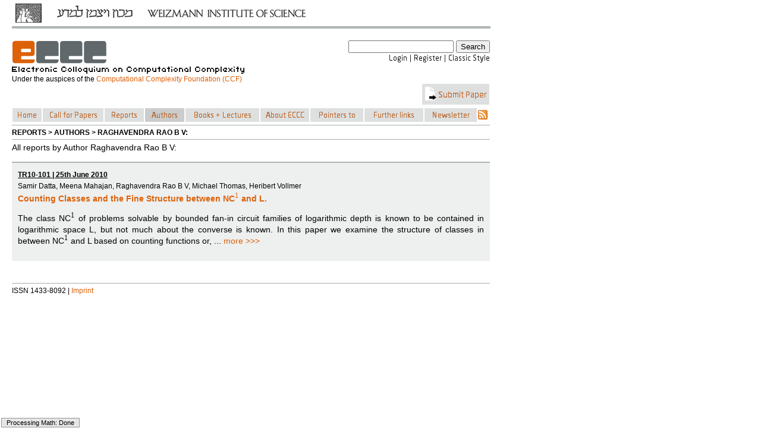

--- FILE ---
content_type: text/css
request_url: https://eccc.weizmann.ac.il/resources/css/horizontalmenu.css
body_size: 1440
content:
.horizontalcssmenu ul{
margin: 0;
padding: 0;
list-style-type: none;
}

/*Top level list items*/
.horizontalcssmenu ul li{
position: relative;
display: inline;
float: left;
margin-top:4px;
margin-bottom:4px;
}

/*Top level menu link items style*/
.horizontalcssmenu ul li a{
display: block;
padding-top:3px;
padding-bottom:1px;
border:1px solid #FFFFFF;
cursor:pointer;
text-align:center;
}
	
/*Sub level menu*/
.horizontalcssmenu ul li ul{
left: 0;
top: 0;
border-top: 1px solid #FFFFFF;
position: absolute;
display: block;
visibility: hidden;
z-index: 100;
}

/*Sub level menu list items*/
.horizontalcssmenu ul li ul li{
display: inline;
float: none;
}


/* Sub level menu links style */
.horizontalcssmenu ul li ul li a{
width: 180px; /*width of sub menu levels*/
font-weight: normal;
padding: 1px 5px;
border:1px solid #FFFFFF;
cursor:pointer;
background-color:#dee0e0;
text-align:left;
}

.horizontalcssmenu ul li a:hover{
background: #CCCCCC;
}

.horizontalcssmenu ul li ul li a:hover{
background: #CCCCCC;
}

.horizontalcssmenu .arrowdiv{
position: absolute;
right: 0;
}

* html p#iepara{ /*For a paragraph (if any) that immediately follows menu, add 1em top spacing between the two in IE*/
padding-top: 1em;
}
	
/* Holly Hack for IE \*/
* html .horizontalcssmenu ul li { float: left; height: 1%; }
* html .horizontalcssmenu ul li a { height: 1%; }
/* End */